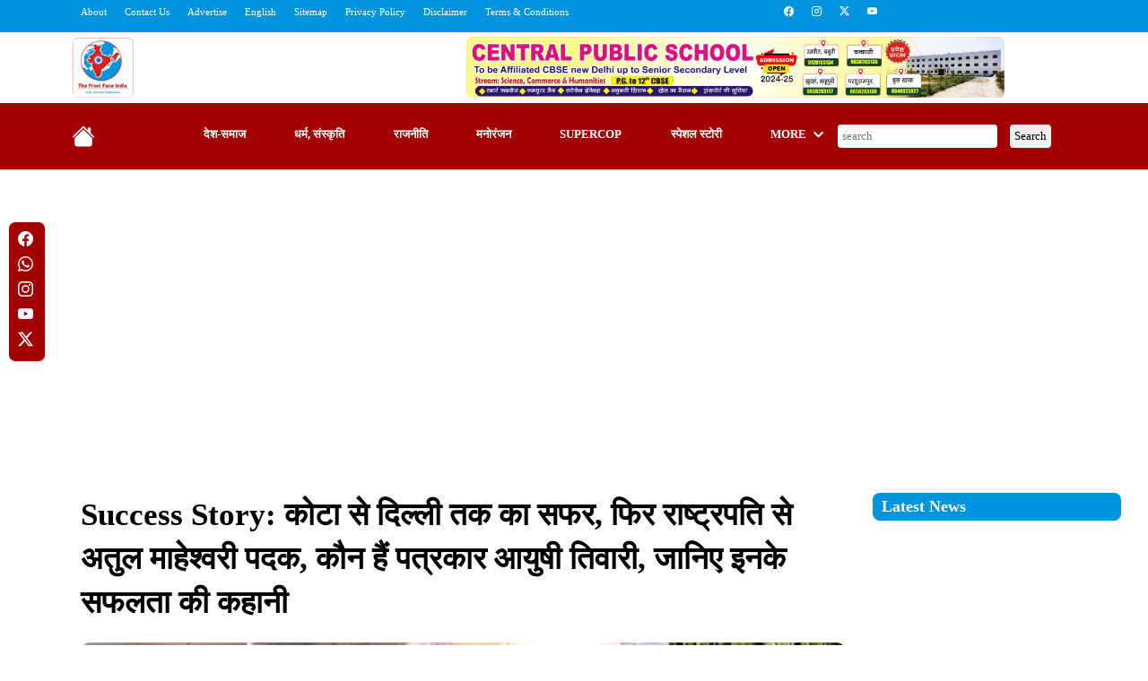

--- FILE ---
content_type: text/html; charset=UTF-8
request_url: https://thefrontfaceindia.in/indian-culture/success-story-ayushi-tiwari/
body_size: 18594
content:
<style>
    .main {
        width: 100%;
        display: flex;
        padding: 20px 20px 50px 70px;
    }

    .left {
        width: 75%;
        padding: 10px;
    }

    .left h1 {
        font-size: 35px;
    }

    .left img {
        border-radius: 20px;
        padding: 10px;
    }

    .right {
        width: 25%;
        padding: 10px;
    }

    .rightCard {
        width: 100%;
        display: flex;
    }

    .rightCardImg {
        width: 40%;
        padding: 10px;
    }

    .rightCardTitle {
        width: 60%;
        padding: 10px;
    }


    @media only screen and (max-width: 1100px) {
        .main {
            width: 100%;
            display: block;
            padding: 5px;
            margin-top: 90px;

        }

        .left {
            width: 100%;
            padding: 5px;
        }

        .left h1 {
            font-size: 26px;
        }

        .left img {
            border-radius: 20px;
            padding: 3px;

        }

        .right {
            width: 100%;
            padding: 5px;
        }

        .rightCard {
            width: 100%;
            display: flex;
        }

        .rightCardImg {
            width: 40%;
            padding: 5px;
        }

        .rightCardTitle {
            width: 60%;
            padding: 5px;
        }

        .content img {
            width: 100% !important;
        }
    }


  
        .grid-container {
            display: grid;
            grid-template-columns: repeat(3, 1fr);
            grid-template-rows: auto;
            gap: 20px;
        }



    @media only screen and (max-width: 500px) {
        .main {
            width: 100%;
            display: block;
            padding: 5px;
            margin-top: 90px;

        }

        .left {
            width: 100%;
            padding: 5px;
        }

        .left h1 {
            font-size: 26px;
        }

        .left img {
            border-radius: 20px;
            padding: 3px;
            height: 240px;
        }

        .right {
            width: 100%;
            padding: 5px;
        }

        .rightCard {
            width: 100%;
            display: flex;
        }

        .rightCardImg {
            width: 40%;
            padding: 5px;
        }

        .rightCardTitle {
            width: 60%;
            padding: 5px;
        }

        .content img {
            width: 100% !important;
        }

        .grid-container {
            display: grid;
            grid-template-columns: repeat(1, 1fr);
            grid-template-rows: auto;
            gap: 20px;
        }

    }
</style>


<!DOCTYPE html>
<html lang=hi>
<head>
    <meta charset="utf-8">
    <meta name="viewport" content="width=device-width, initial-scale=1, maximum-scale=5">
    <meta http-equiv="X-UA-Compatible" content="IE=edge">
    <meta http-equiv="Content-Language" content="hi">
    <meta name="language" content="hi">
    <meta name="dc.language" content="hi" />
    <meta name="google-site-verification" content="cP7QXMLXzgRqn4uIegdRbBA6uALErj79MW7dumTwOU0" />
    <link rel="icon" href="https://thefrontfaceindia.in/assest/img/Sitelogo.png">
    <link rel="apple-touch-icon" href="https://thefrontfaceindia.in/assest/img/Sitelogo.png">
    
    <!-- Stylesheets -->
    <link rel="stylesheet" href="https://thefrontfaceindia.in/assest/navbar/css/style.css">
    <link rel="stylesheet" href="https://thefrontfaceindia.in/assest/style.css">
    <link rel="stylesheet" href="https://cdnjs.cloudflare.com/ajax/libs/font-awesome/5.15.1/css/all.min.css" crossorigin="anonymous" />
    <link rel="stylesheet" href="https://cdn.jsdelivr.net/npm/bootstrap-icons@1.11.3/font/bootstrap-icons.min.css">

    <!-- Scripts -->
    <script src="https://thefrontfaceindia.in/assest/jquery.js"></script>
    <script src="https://thefrontfaceindia.in/assest/navbar/js/script.js"></script>

    
    <!-- Basic SEO -->
    <title>Success Story: कोटा से दिल्ली तक का सफर, फिर राष्ट्रपति से अतुल माहेश्वरी पदक, कौन हैं पत्रकार आयुषी तिवारी, जानिए इनके सफलता की कहानी - News</title>
    <meta name="description" content="मेहनतकश व्यक्ति को सफल होने के लिए कभी किसी गॉडफादर की आवश्यकता नहीं होती। वह अपने हुनर और मेहनत के बदौलत सफलता की ऊंचाइयों को छूता जाता है। इस तथ्य को साबित कर दिखाया है, देवरिया की रहने वाली आयुषी तिवारी ने। आयुषी को पिछले दिनों वाराणसी स्थित महात्मा गांधी काशी विद्यापीठ के दीक्षांत समारोह में राष" />
    <meta name="keywords" content="Success Story: कोटा से दिल्ली तक का सफर, फिर राष्ट्रपति से अतुल माहेश्वरी पदक, कौन हैं पत्रकार आयुषी तिवारी, जानिए इनके सफलता की कहानी" />
    <meta name="news_keywords" content="मेहनतकश व्यक्ति को सफल होने के लिए कभी किसी गॉडफादर की आवश्यकता नहीं होती। वह अपने हुनर और मेहनत के बदौलत सफलता की ऊंचाइयों को छूता जाता है। इस तथ्य को साबित कर दिखाया है, देवरिया की रहने वाली आयुषी तिवारी ने। आयुषी को पिछले दिनों वाराणसी स्थित महात्मा गांधी काशी विद्यापीठ के दीक्षांत समारोह में राष" />
    <meta name="robots" content="max-image-preview:large">

    <!-- Open Graph Tags -->
    <meta property="og:title" content="Success Story: कोटा से दिल्ली तक का सफर, फिर राष्ट्रपति से अतुल माहेश्वरी पदक, कौन हैं पत्रकार आयुषी तिवारी, जानिए इनके सफलता की कहानी - News" />
    <meta property="og:description" content="मेहनतकश व्यक्ति को सफल होने के लिए कभी किसी गॉडफादर की आवश्यकता नहीं होती। वह अपने हुनर और मेहनत के बदौलत सफलता की ऊंचाइयों को छूता जाता है। इस तथ्य को साबित कर दिखाया है, देवरिया की रहने वाली आयुषी तिवारी ने। आयुषी को पिछले दिनों वाराणसी स्थित महात्मा गांधी काशी विद्यापीठ के दीक्षांत समारोह में राष" />
    <meta property="og:type" content="article" />
    <meta property="og:url" content="https://thefrontfaceindia.in/indian-culture/success-story-ayushi-tiwari/" />
    <meta property="og:image" content="https://thefrontfaceindia.in/Admin/uploads/2141603047_Ayushi-tiwari-success-story1.jpg.webp" />
    <meta property="og:site_name" content="The Front Face India" />
    <meta property="fb:app_id" content="thefrontfaceindia" />

    <!-- Twitter Card Tags -->
    <meta name="twitter:card" content="summary_large_image" />
    <meta name="twitter:title" content="Success Story: कोटा से दिल्ली तक का सफर, फिर राष्ट्रपति से अतुल माहेश्वरी पदक, कौन हैं पत्रकार आयुषी तिवारी, जानिए इनके सफलता की कहानी - News" />
    <meta name="twitter:description" content="मेहनतकश व्यक्ति को सफल होने के लिए कभी किसी गॉडफादर की आवश्यकता नहीं होती। वह अपने हुनर और मेहनत के बदौलत सफलता की ऊंचाइयों को छूता जाता है। इस तथ्य को साबित कर दिखाया है, देवरिया की रहने वाली आयुषी तिवारी ने। आयुषी को पिछले दिनों वाराणसी स्थित महात्मा गांधी काशी विद्यापीठ के दीक्षांत समारोह में राष" />
    <meta name="twitter:image" content="https://thefrontfaceindia.in/Admin/uploads/2141603047_Ayushi-tiwari-success-story1.jpg.webp" />
    <meta name="twitter:url" content="https://thefrontfaceindia.in/indian-culture/success-story-ayushi-tiwari/" />
    <meta name="twitter:site" content="@frontfaceindia" />
    <meta name="twitter:creator" content="@frontfaceindia" />

    <!-- JSON-LD Structured Data -->
    <script type="application/ld+json">
    {
      "@context": "https://schema.org",
      "@type": "NewsArticle",
      "mainEntityOfPage": {
        "@type": "WebPage",
        "@id": "https://thefrontfaceindia.in/indian-culture/success-story-ayushi-tiwari/"
      },
      "headline": "Success Story: कोटा से दिल्ली तक का सफर, फिर राष्ट्रपति से अतुल माहेश्वरी पदक, कौन हैं पत्रकार आयुषी तिवारी, जानिए इनके सफलता की कहानी",
      "image": [
        "https://thefrontfaceindia.in/Admin/uploads/2141603047_Ayushi-tiwari-success-story1.jpg.webp"
      ],
      "datePublished": "2023-12-24T07:43",
      "dateModified": "",
      "author": {
        "@type": "Person",
        "name": "Admin"
      },
      "publisher": {
        "@type": "Organization",
        "name": "Admin",
        "logo": {
          "@type": "ImageObject",
          "url": "https://thefrontfaceindia.in/assest/img/Sitelogo.png"
        }
      },
      "description": "मेहनतकश व्यक्ति को सफल होने के लिए कभी किसी गॉडफादर की आवश्यकता नहीं होती। वह अपने हुनर और मेहनत के बदौलत सफलता की ऊंचाइयों को छूता जाता है। इस तथ्य को साबित कर दिखाया है, देवरिया की रहने वाली आयुषी तिवारी ने। आयुषी को पिछले दिनों वाराणसी स्थित महात्मा गांधी काशी विद्यापीठ के दीक्षांत समारोह में राष",
      "articleBody": "&lt;p&gt;&lt;span style=&quot;font-size: 14pt;&quot;&gt;Success Story: मेहनतकश व्यक्ति को सफल होने के लिए कभी किसी गॉडफादर की आवश्यकता नहीं होती। वह अपने हुनर और मेहनत के बदौलत सफलता की ऊंचाइयों को छूता जाता है। इस तथ्य को साबित कर दिखाया है, देवरिया की रहने वाली आयुषी तिवारी ने। आयुषी को पिछले दिनों वाराणसी स्थित महात्मा गांधी काशी विद्यापीठ के दीक्षांत समारोह में राष्ट्रपति ने पत्रकारिता में गोल्ड मेडल से सम्मानित किया।&lt;/span&gt;&lt;/p&gt;
&lt;p&gt;&amp;nbsp;&lt;/p&gt;
&lt;p&gt;&lt;img src=&quot;https://thefrontfaceindia.in/uploadsMedia/543713123_ayushi-tiwari.jpg.webp&quot; alt=&quot;&quot; width=&quot;680&quot; height=&quot;454&quot; /&gt;&lt;/p&gt;
&lt;p&gt;&lt;br /&gt;&lt;span style=&quot;font-size: 14pt;&quot;&gt;एक मध्यमवर्गीय परिवार में जन्मी आयुषी ने अपनी मेहनत की बदौलत सफलता की ऊंचाइयों को हासिल (Success Story) किया है। वर्तमान में वह महत्मा गांधी काशी विद्यापीठ से परास्नातक पूरी कर नोएडा के एक नामचीन मीडिया हाउस में कार्यरत हैं। आयुषी ने अपनी सफलता का पूरा श्रेय अपने माता-पिता व गुरुजनों को दिया है।&lt;/span&gt;&lt;/p&gt;
&lt;p&gt;&lt;br /&gt;&lt;span style=&quot;font-size: 14pt;&quot;&gt;आयुषी ने पढ़ाई के दौरान अपने संघर्षों (Success Story) के बारे में जो बताया, वह काफी हैरान कर देने वाला है। आयुषी ने बताया कि वह मेडिकल की पढ़ाई के लिए कोटा गई थी। इसके लिए कोचिंग में डेढ़ लाख रुपए फीस भी भरे गए थे, लेकिन किस कारणवश पढ़ाई पूरी नहीं हो पाई।&lt;/span&gt;&lt;/p&gt;
&lt;p&gt;&amp;nbsp;&lt;/p&gt;
&lt;p&gt;&lt;img src=&quot;https://thefrontfaceindia.in/uploadsMedia/984754027_IMG-20231212-WA0047-576x1024.jpg.webp&quot; alt=&quot;&quot; width=&quot;576&quot; height=&quot;1024&quot; /&gt;&lt;/p&gt;
&lt;p&gt;&lt;br /&gt;&lt;strong&gt;&lt;span style=&quot;font-size: 14pt;&quot;&gt;Success Story: जहां नौकरी नहीं की, उसी संस्थान के प्रबंधक के नाम से मिला सम्मान&lt;/span&gt;&lt;/strong&gt;&lt;/p&gt;
&lt;p&gt;&lt;br /&gt;&lt;span style=&quot;font-size: 14pt;&quot;&gt;न्यूज़ 18 नेटवर्क में बतौर ट्रेनी जर्नलिस्ट आयुषी का यह पहला स्टेप है। बताया कि उनका पहला सिलेक्शन अमर उजाला में हुआ था। लेकिन इसकी सूचना उन्हें देर से मिली। अब वह दिल्ली आ चुकी हैं। इत्तेफाक की बात है कि जिस अमर उजाला में सेलेक्शन के बाद भी वह नौकरी नहीं कर रही हैं, उसी अमर उजाला के प्रबंधक के नाम से जारी पदक अतुल माहेश्वरी स्वर्ण पदक से महामहिम सम्मानित कर चुकी हैं।&lt;/span&gt;&lt;/p&gt;
&lt;p&gt;&lt;br /&gt;&lt;span style=&quot;font-size: 14pt;&quot;&gt;उत्तर प्रदेश के देवरिया जनपद की रहने वाली आयुषी के पिता अजय व्यवसायी हैं, मां किरण हाउस वाइफ हैं। एक छोटी बहन और छोटा भाई है। दोनों पढ़ाई करते हैं। तीन भाई बहनों में आयुषी सबसे बड़ी हैं। आयुषी ने बताया कि महामहिम के हाथों सम्मानित होने की सूचना वायरल होते ही बधाइयों का दौर शुरू हो गया। शुभचिंतकों के दिनभर में दर्जनों फोन आने लगे।&lt;/span&gt;&lt;/p&gt;
&lt;p&gt;&amp;nbsp;&lt;/p&gt;
&lt;p&gt;&lt;img src=&quot;https://thefrontfaceindia.in/uploadsMedia/1159216538_IMG-20231224-WA0174-343x1024.jpg.webp&quot; alt=&quot;&quot; width=&quot;343&quot; height=&quot;1024&quot; /&gt;&lt;/p&gt;
&lt;p&gt;&lt;br /&gt;&lt;strong&gt;&lt;span style=&quot;font-size: 14pt;&quot;&gt;परिजनों और गुरुओं को होता है गर्व&lt;/span&gt;&lt;/strong&gt;&lt;/p&gt;
&lt;p&gt;&lt;br /&gt;&lt;span style=&quot;font-size: 14pt;&quot;&gt;बताया कि पहले तो कई दिनों तक कुछ समझ ही नहीं आया। ऐसी कोई बड़ी बात (Success Story) वाली फीलिंग तो नहीं आ रही थी। अब फैमिली और स्कूल कॉलेज के लोग गर्व करते हैं। गर्व से कहते है &amp;lsquo;मेरी बेटी है मैंने पढ़ाया है।&amp;rsquo;&lt;/span&gt;&lt;/p&gt;
&lt;p&gt;&lt;br /&gt;&lt;span style=&quot;font-size: 14pt;&quot;&gt;कोटा में आयुषी ने जब एडमिशन लिया, लाख- डेढ़ लाख खर्च हो चुके थे। उस दौरान किराए के कमरे में रहना हुआ। दिक्कतें भी काफी आईं। मध्यमवर्गीय परिवार होने के कारण आर्थिक तंगी भी होने लगी। हालत यह हो गई कि कुछ महीनों बाद फिर से लौटने पड़ा।&lt;/span&gt;&lt;/p&gt;
&lt;p&gt;&lt;br /&gt;&lt;strong&gt;&lt;span style=&quot;font-size: 14pt;&quot;&gt;&amp;lsquo;शिव&amp;rsquo; से मिलने की चाह खींच लाई बनारस&lt;/span&gt;&lt;/strong&gt;&lt;/p&gt;
&lt;p&gt;&lt;br /&gt;&lt;span style=&quot;font-size: 14pt;&quot;&gt;घर लौटने के बाद लोगों ने तरह तरह के राय दिए। किसी ने दिल्ली जाकर एयर होस्टेस, तो किसी ने होटल मैनेजमेंट की पढ़ाई करने की राय दी। लेकिन वो एक कहावत है न कि समय से पहले और भाग्य से ज्यादा कुछ नहीं मिलता। दिल्ली तो आना ही था, लेकिन उसे पहले बाबा विश्वनाथ की शरण मे जाकर उनका सानिध्य भी तो पाना था। नतीजन, देवरिया से बनारस तक सफर शुरू हुआ।&lt;/span&gt;&lt;/p&gt;
&lt;p&gt;&lt;br /&gt;&lt;span style=&quot;font-size: 14pt;&quot;&gt;आयुषी ने वाराणसी में महात्मा गांधी काशी विद्यापीठ से पत्रकारिता में ग्रेजुएशन और पोस्ट ग्रेजुएशन किया। पांच साल बाबा विश्वनाथ की शरण में शिक्षा दीक्षा ग्रहण की। बाबा की नगरी में आने के बाद अब मन का डर समाप्त हो चुका था। इसी दौरान बनारस से दिल्ली तक का भी सफर (Success Story) शुरू हुआ। न्यूज़ 18 नेटवर्क में कैंपस सेलेक्शन हुआ। फिर क्या था, अभिभावकों के साथ हमसफ़र एक्सप्रेस से दिल्ली का सफर।&lt;/span&gt;&lt;/p&gt;
&lt;p&gt;&lt;br /&gt;&lt;span style=&quot;font-size: 14pt;&quot;&gt;आयुषी ने बताया कि अभी तो अपने हिस्से में कामयाबी का एक टुकड़ा ही आया है। अभी कई और टुकड़े हैं, जिन्हें हासिल करना है। जिसका भरोसा उन्हें खुद है। अभी कई बार ट्रेन से उतरकर उन्हें थोड़ा असहज होना है और फिर सहज होकर कहना है, &amp;ldquo;सब ठीक ही रहा।&amp;rdquo;&lt;/span&gt;&lt;/p&gt;"
    }
    </script>

    
    <!-- Google Ads & Analytics -->
    <script async src="https://pagead2.googlesyndication.com/pagead/js/adsbygoogle.js?client=ca-pub-3992063866053955" crossorigin="anonymous"></script>
    <script async src="https://www.googletagmanager.com/gtag/js?id=UA-205427460-2"></script>
    <script>
        window.dataLayer = window.dataLayer || [];
        function gtag() { dataLayer.push(arguments); }
        gtag('js', new Date());
        gtag('config', 'UA-205427460-2');
    </script>

    <!-- Responsive Style -->
    <style>
    @media only screen and (max-width:600px) {
        .main-wrapper img {
            width: 20%;
            display: block !important;
            position: absolute;
            left: 141px;
            top: 5px;
            z-index: 100;
        }
        #mob-logo {
            width: 65px;
        }
    }
    </style>
</head>

<body>
    <div class=main-wrapper>
        <div class=topbar>
            <div class=top>
                <div class=left>
                    <ul>
                        <li><a href>About</a></li>
                        <li><a href=contact.php>Contact Us</a></li>
                        <li><a href>Advertise</a></li>
                        <li><a href>English</a></li>
                        <li><a href=https://thefrontfaceindia.in/sitemap.php>Sitemap</a></li>
                        <li><a href=privacy-policy.php>Privacy Policy</a></li>
                        <li><a href=disclaimer.php>Disclaimer</a></li>
                        <li><a href=terms-&-conditions.php>Terms & Conditions</a></li>
                    </ul>
                </div>
                <div class=right>
                    <ul>
                        <li><a href="https://www.facebook.com/thefrontfaceindia/"><i class="bi bi-facebook"></i></a></li>
                        <li><a href="https://www.instagram.com/thefrontfaceindia/"><i class="bi bi-instagram"></i></a></li>
                        <li><a href="https://x.com/frontfaceindia"><i class="bi bi-twitter-x"></i></a></li>
                        <li><a href="https://www.youtube.com/channel/UCkRsqRUwoiPWGOecuy4BYFw"><i class="bi bi-youtube"></i></a></li>
                    </ul>
                </div>
            </div>
        </div>
        <div class=sitelogo>
            <div class=logo>
                <img src=https://thefrontfaceindia.in/assest/img/Sitelogo.png alt=Img>
            </div>
            <div class=header-code-block>
                <img src=https://thefrontfaceindia.in/assest/img/top-ads-1.jpg alt=Img>
            </div>
        </div>
        <nav class=navbar>
            <div class=brand-and-icon>
                <a href=https://thefrontfaceindia.in/ class=navbar-brand>
                    <svg xmlns=http://www.w3.org/2000/svg width=26 height=26 fill=currentColor class="bi bi-house-fill" viewBox="0 0 16 16">
                        <path d="M8.707 1.5a1 1 0 0 0-1.414 0L.646 8.146a.5.5 0 0 0 .708.708L8 2.207l6.646 6.647a.5.5 0 0 0 .708-.708L13 5.793V2.5a.5.5 0 0 0-.5-.5h-1a.5.5 0 0 0-.5.5v1.293z" />
                        <path d="m8 3.293 6 6V13.5a1.5 1.5 0 0 1-1.5 1.5h-9A1.5 1.5 0 0 1 2 13.5V9.293z" />
                    </svg>
                </a>
                <a href=https://thefrontfaceindia.in/ class=navbar-brand> <img src=https://thefrontfaceindia.in/assest/img/Sitelogo.png alt=Img id=mob-logo></a>
                <button type=button class=navbar-toggler>
                    <i class="bi bi-list" id=open></i>
                    <i class="bi bi-x-lg" id=close></i>
                    <span>Menu</span>
                </button>
            </div>
            <div class=navbar-collapse>
                <ul class=navbar-nav>
                    <li>
                        <a href=https://thefrontfaceindia.in/national>देश-समाज</a>
                    </li>
                    <li>
                        <a href=https://thefrontfaceindia.in/indian-culture>धर्म, संस्कृति</a>
                    </li>
                    <li>
                        <a href=https://thefrontfaceindia.in/politics class=menu-link>
                            राजनीति
                        </a>
                    </li>
                    <li>
                        <a href=https://thefrontfaceindia.in/entertainment class=menu-link>
                            मनोरंजन
                        </a>
                    </li>
                    <li>
                        <a href=https://thefrontfaceindia.in/supercop class=menu-link>
                            Supercop
                        </a>
                    </li>
                    <li>
                        <a href=https://thefrontfaceindia.in/tffi-special class=menu-link>
                            स्पेशल स्टोरी
                        </a>
                    </li>
                    <li>
                        <a id=moreDDL>More
                            <span class=drop-icon>
                                <i class="fas fa-chevron-down"></i>
                            </span>
                        </a>
                        <div class=sub-menu id=moresubDDL>
                            <div class=sub-menu-item>
                                <h4>top categories</h4>
                                <ul>
                                    <li><a href=https://thefrontfaceindia.in/vyangya>व्यंग्य</a></li>
                                    <li><a href=https://thefrontfaceindia.in/story>Web Storys</a></li>
                                    <li> <a href=https://thefrontfaceindia.in/crime>Crime</a></li>
                                    <li><a href=https://thefrontfaceindia.in/criminal-history>क्राइम कुंडली</a></li>

                                </ul>
                            </div>
                            <div class=sub-menu-item>
                                <!-- <h4>other categories</h4> -->
                                <ul>
                                    <li><a href=https://thefrontfaceindia.in/political-history>दगाबाजी</a></li>
                                    <li><a href=https://thefrontfaceindia.in/sahitya>Sahitya</a></li>
                                    <!-- <li><a href=#>vitamins</a></li>
                                        <li><a href=#>vision care</a></li>
                                        <li><a href=#>oral care</a></li>
                                        <li><a href=#>shaving & hair removal</a></li> -->
                                </ul>
                            </div>
                            <div class=sub-menu-item>
                                <h2>The Latest News Update</h2>

                            </div>
                            <div class=sub-menu-item>
                                <img src=https://bharatsamachartv.in/wp-content/uploads/2024/04/bjp-e1712380047353.jpg alt="product image">
                            </div>
                        </div>
                    </li>
                    <form action=https://thefrontfaceindia.in/search.php method=get id=search>
                        <input type=text style=padding:5px;border-radius:4px;border:0;outline:0 placeholder=search name=q>
                        <button type=submit style=padding:5px;margin-left:10px;border-radius:4px;border:0;outline:0>Search</button>
                    </form>
                </ul>
            </div>
        </nav>
    </div>
    <div class=after-header-ads>
        <div class=after-h-ads-block>
            <script async src="https://pagead2.googlesyndication.com/pagead/js/adsbygoogle.js?client=ca-pub-3992063866053955" crossorigin=anonymous></script>
            <ins class=adsbygoogle style=display:block data-ad-format=fluid data-ad-layout-key=-at-29-1r-8u+ww data-ad-client=ca-pub-3992063866053955 data-ad-slot=3022707053></ins>
            <script>
                (adsbygoogle = window.adsbygoogle || []).push({});
            </script>
        </div>
    </div>
    <div class=social-icons-left>
        <ul style=background:#a20002>
            <li><a href=https://www.facebook.com/thefrontfaceindia /><svg xmlns=http://www.w3.org/2000/svg width=17 height=17 fill=currentColor class="bi bi-facebook" viewBox="0 0 16 16">
                    <path d="M16 8.049c0-4.446-3.582-8.05-8-8.05C3.58 0-.002 3.603-.002 8.05c0 4.017 2.926 7.347 6.75 7.951v-5.625h-2.03V8.05H6.75V6.275c0-2.017 1.195-3.131 3.022-3.131.876 0 1.791.157 1.791.157v1.98h-1.009c-.993 0-1.303.621-1.303 1.258v1.51h2.218l-.354 2.326H9.25V16c3.824-.604 6.75-3.934 6.75-7.951" />
                </svg></a>
            </li>
            <li style=margin-top:5px><a href><svg xmlns=http://www.w3.org/2000/svg width=17 height=17 fill=currentColor class="bi bi-whatsapp" viewBox="0 0 16 16">
                        <path d="M13.601 2.326A7.85 7.85 0 0 0 7.994 0C3.627 0 .068 3.558.064 7.926c0 1.399.366 2.76 1.057 3.965L0 16l4.204-1.102a7.9 7.9 0 0 0 3.79.965h.004c4.368 0 7.926-3.558 7.93-7.93A7.9 7.9 0 0 0 13.6 2.326zM7.994 14.521a6.6 6.6 0 0 1-3.356-.92l-.24-.144-2.494.654.666-2.433-.156-.251a6.56 6.56 0 0 1-1.007-3.505c0-3.626 2.957-6.584 6.591-6.584a6.56 6.56 0 0 1 4.66 1.931 6.56 6.56 0 0 1 1.928 4.66c-.004 3.639-2.961 6.592-6.592 6.592m3.615-4.934c-.197-.099-1.17-.578-1.353-.646-.182-.065-.315-.099-.445.099-.133.197-.513.646-.627.775-.114.133-.232.148-.43.05-.197-.1-.836-.308-1.592-.985-.59-.525-.985-1.175-1.103-1.372-.114-.198-.011-.304.088-.403.087-.088.197-.232.296-.346.1-.114.133-.198.198-.33.065-.134.034-.248-.015-.347-.05-.099-.445-1.076-.612-1.47-.16-.389-.323-.335-.445-.34-.114-.007-.247-.007-.38-.007a.73.73 0 0 0-.529.247c-.182.198-.691.677-.691 1.654s.71 1.916.81 2.049c.098.133 1.394 2.132 3.383 2.992.47.205.84.326 1.129.418.475.152.904.129 1.246.08.38-.058 1.171-.48 1.338-.943.164-.464.164-.86.114-.943-.049-.084-.182-.133-.38-.232" />
                    </svg></a></li>
            <li style=margin-top:5px><a href="https://www.instagram.com/thefrontfaceindia"><svg xmlns=http://www.w3.org/2000/svg width=17 height=17 fill=currentColor class="bi bi-instagram" viewBox="0 0 16 16">
                        <path d="M8 0C5.829 0 5.556.01 4.703.048 3.85.088 3.269.222 2.76.42a3.9 3.9 0 0 0-1.417.923A3.9 3.9 0 0 0 .42 2.76C.222 3.268.087 3.85.048 4.7.01 5.555 0 5.827 0 8.001c0 2.172.01 2.444.048 3.297.04.852.174 1.433.372 1.942.205.526.478.972.923 1.417.444.445.89.719 1.416.923.51.198 1.09.333 1.942.372C5.555 15.99 5.827 16 8 16s2.444-.01 3.298-.048c.851-.04 1.434-.174 1.943-.372a3.9 3.9 0 0 0 1.416-.923c.445-.445.718-.891.923-1.417.197-.509.332-1.09.372-1.942C15.99 10.445 16 10.173 16 8s-.01-2.445-.048-3.299c-.04-.851-.175-1.433-.372-1.941a3.9 3.9 0 0 0-.923-1.417A3.9 3.9 0 0 0 13.24.42c-.51-.198-1.092-.333-1.943-.372C10.443.01 10.172 0 7.998 0zm-.717 1.442h.718c2.136 0 2.389.007 3.232.046.78.035 1.204.166 1.486.275.373.145.64.319.92.599s.453.546.598.92c.11.281.24.705.275 1.485.039.843.047 1.096.047 3.231s-.008 2.389-.047 3.232c-.035.78-.166 1.203-.275 1.485a2.5 2.5 0 0 1-.599.919c-.28.28-.546.453-.92.598-.28.11-.704.24-1.485.276-.843.038-1.096.047-3.232.047s-2.39-.009-3.233-.047c-.78-.036-1.203-.166-1.485-.276a2.5 2.5 0 0 1-.92-.598 2.5 2.5 0 0 1-.6-.92c-.109-.281-.24-.705-.275-1.485-.038-.843-.046-1.096-.046-3.233s.008-2.388.046-3.231c.036-.78.166-1.204.276-1.486.145-.373.319-.64.599-.92s.546-.453.92-.598c.282-.11.705-.24 1.485-.276.738-.034 1.024-.044 2.515-.045zm4.988 1.328a.96.96 0 1 0 0 1.92.96.96 0 0 0 0-1.92m-4.27 1.122a4.109 4.109 0 1 0 0 8.217 4.109 4.109 0 0 0 0-8.217m0 1.441a2.667 2.667 0 1 1 0 5.334 2.667 2.667 0 0 1 0-5.334" />
                    </svg></a>
            </li>
            <li style=margin-top:5px><a href="https://www.youtube.com/channel/UCkRsqRUwoiPWGOecuy4BYFw"><svg xmlns=http://www.w3.org/2000/svg width=17 height=17 fill=currentColor class="bi bi-youtube" viewBox="0 0 16 16">
                        <path d="M8.051 1.999h.089c.822.003 4.987.033 6.11.335a2.01 2.01 0 0 1 1.415 1.42c.101.38.172.883.22 1.402l.01.104.022.26.008.104c.065.914.073 1.77.074 1.957v.075c-.001.194-.01 1.108-.082 2.06l-.008.105-.009.104c-.05.572-.124 1.14-.235 1.558a2.01 2.01 0 0 1-1.415 1.42c-1.16.312-5.569.334-6.18.335h-.142c-.309 0-1.587-.006-2.927-.052l-.17-.006-.087-.004-.171-.007-.171-.007c-1.11-.049-2.167-.128-2.654-.26a2.01 2.01 0 0 1-1.415-1.419c-.111-.417-.185-.986-.235-1.558L.09 9.82l-.008-.104A31 31 0 0 1 0 7.68v-.123c.002-.215.01-.958.064-1.778l.007-.103.003-.052.008-.104.022-.26.01-.104c.048-.519.119-1.023.22-1.402a2.01 2.01 0 0 1 1.415-1.42c.487-.13 1.544-.21 2.654-.26l.17-.007.172-.006.086-.003.171-.007A100 100 0 0 1 7.858 2zM6.4 5.209v4.818l4.157-2.408z" />
                    </svg></a></li>
            <li style=margin-top:5px><a href="https://x.com/frontfaceindia"><svg xmlns=http://www.w3.org/2000/svg width=17 height=17 fill=currentColor class="bi bi-twitter-x" viewBox="0 0 16 16">
                        <path d="M12.6.75h2.454l-5.36 6.142L16 15.25h-4.937l-3.867-5.07-4.425 5.07H.316l5.733-6.57L0 .75h5.063l3.495 4.633L12.601.75Zm-.86 13.028h1.36L4.323 2.145H2.865z" />
                    </svg></a></li>
        </ul>
    </div>
    <script>
        $(document).ready(function() {
            $("#moreDDL").on("click", function() {
                $("#moresubDDL").toggle()
            })
        });
    </script>
    <style>
        @media only screen and (max-width:600px) {
            #search {
                padding: 30px
            }
        }
    </style>
<script async src="https://platform.twitter.com/widgets.js" charset="utf-8"></script>

<section class="main">
    <div class="left">
                    <h1 style="padding: 10px;">Success Story: कोटा से दिल्ली तक का सफर, फिर राष्ट्रपति से अतुल माहेश्वरी पदक, कौन हैं पत्रकार आयुषी तिवारी, जानिए इनके सफलता की कहानी</h1>
            <img src="https://admin.thefrontfaceindia.in/uploads/2141603047_Ayushi-tiwari-success-story1.jpg.webp" alt="https://admin.thefrontfaceindia.in/uploads/2141603047_Ayushi-tiwari-success-story1.jpg.webp" width="100%" loading="lazy" height="auto"/>
            <div style="width:100%;" class="content">
                <p><span style="font-size: 14pt;">Success Story: मेहनतकश व्यक्ति को सफल होने के लिए कभी किसी गॉडफादर की आवश्यकता नहीं होती। वह अपने हुनर और मेहनत के बदौलत सफलता की ऊंचाइयों को छूता जाता है। इस तथ्य को साबित कर दिखाया है, देवरिया की रहने वाली आयुषी तिवारी ने। आयुषी को पिछले दिनों वाराणसी स्थित महात्मा गांधी काशी विद्यापीठ के दीक्षांत समारोह में राष्ट्रपति ने पत्रकारिता में गोल्ड मेडल से सम्मानित किया।</span></p>
<p>&nbsp;</p>
<p><img src="https://thefrontfaceindia.in/uploadsMedia/543713123_ayushi-tiwari.jpg.webp" alt="" width="680" height="454" /></p>
<p><br /><span style="font-size: 14pt;">एक मध्यमवर्गीय परिवार में जन्मी आयुषी ने अपनी मेहनत की बदौलत सफलता की ऊंचाइयों को हासिल (Success Story) किया है। वर्तमान में वह महत्मा गांधी काशी विद्यापीठ से परास्नातक पूरी कर नोएडा के एक नामचीन मीडिया हाउस में कार्यरत हैं। आयुषी ने अपनी सफलता का पूरा श्रेय अपने माता-पिता व गुरुजनों को दिया है।</span></p>
<p><br /><span style="font-size: 14pt;">आयुषी ने पढ़ाई के दौरान अपने संघर्षों (Success Story) के बारे में जो बताया, वह काफी हैरान कर देने वाला है। आयुषी ने बताया कि वह मेडिकल की पढ़ाई के लिए कोटा गई थी। इसके लिए कोचिंग में डेढ़ लाख रुपए फीस भी भरे गए थे, लेकिन किस कारणवश पढ़ाई पूरी नहीं हो पाई।</span></p>
<p>&nbsp;</p>
<p><img src="https://thefrontfaceindia.in/uploadsMedia/984754027_IMG-20231212-WA0047-576x1024.jpg.webp" alt="" width="576" height="1024" /></p>
<p><br /><strong><span style="font-size: 14pt;">Success Story: जहां नौकरी नहीं की, उसी संस्थान के प्रबंधक के नाम से मिला सम्मान</span></strong></p>
<p><br /><span style="font-size: 14pt;">न्यूज़ 18 नेटवर्क में बतौर ट्रेनी जर्नलिस्ट आयुषी का यह पहला स्टेप है। बताया कि उनका पहला सिलेक्शन अमर उजाला में हुआ था। लेकिन इसकी सूचना उन्हें देर से मिली। अब वह दिल्ली आ चुकी हैं। इत्तेफाक की बात है कि जिस अमर उजाला में सेलेक्शन के बाद भी वह नौकरी नहीं कर रही हैं, उसी अमर उजाला के प्रबंधक के नाम से जारी पदक अतुल माहेश्वरी स्वर्ण पदक से महामहिम सम्मानित कर चुकी हैं।</span></p>
<p><br /><span style="font-size: 14pt;">उत्तर प्रदेश के देवरिया जनपद की रहने वाली आयुषी के पिता अजय व्यवसायी हैं, मां किरण हाउस वाइफ हैं। एक छोटी बहन और छोटा भाई है। दोनों पढ़ाई करते हैं। तीन भाई बहनों में आयुषी सबसे बड़ी हैं। आयुषी ने बताया कि महामहिम के हाथों सम्मानित होने की सूचना वायरल होते ही बधाइयों का दौर शुरू हो गया। शुभचिंतकों के दिनभर में दर्जनों फोन आने लगे।</span></p>
<p>&nbsp;</p>
<p><img src="https://thefrontfaceindia.in/uploadsMedia/1159216538_IMG-20231224-WA0174-343x1024.jpg.webp" alt="" width="343" height="1024" /></p>
<p><br /><strong><span style="font-size: 14pt;">परिजनों और गुरुओं को होता है गर्व</span></strong></p>
<p><br /><span style="font-size: 14pt;">बताया कि पहले तो कई दिनों तक कुछ समझ ही नहीं आया। ऐसी कोई बड़ी बात (Success Story) वाली फीलिंग तो नहीं आ रही थी। अब फैमिली और स्कूल कॉलेज के लोग गर्व करते हैं। गर्व से कहते है &lsquo;मेरी बेटी है मैंने पढ़ाया है।&rsquo;</span></p>
<p><br /><span style="font-size: 14pt;">कोटा में आयुषी ने जब एडमिशन लिया, लाख- डेढ़ लाख खर्च हो चुके थे। उस दौरान किराए के कमरे में रहना हुआ। दिक्कतें भी काफी आईं। मध्यमवर्गीय परिवार होने के कारण आर्थिक तंगी भी होने लगी। हालत यह हो गई कि कुछ महीनों बाद फिर से लौटने पड़ा।</span></p>
<p><br /><strong><span style="font-size: 14pt;">&lsquo;शिव&rsquo; से मिलने की चाह खींच लाई बनारस</span></strong></p>
<p><br /><span style="font-size: 14pt;">घर लौटने के बाद लोगों ने तरह तरह के राय दिए। किसी ने दिल्ली जाकर एयर होस्टेस, तो किसी ने होटल मैनेजमेंट की पढ़ाई करने की राय दी। लेकिन वो एक कहावत है न कि समय से पहले और भाग्य से ज्यादा कुछ नहीं मिलता। दिल्ली तो आना ही था, लेकिन उसे पहले बाबा विश्वनाथ की शरण मे जाकर उनका सानिध्य भी तो पाना था। नतीजन, देवरिया से बनारस तक सफर शुरू हुआ।</span></p>
<p><br /><span style="font-size: 14pt;">आयुषी ने वाराणसी में महात्मा गांधी काशी विद्यापीठ से पत्रकारिता में ग्रेजुएशन और पोस्ट ग्रेजुएशन किया। पांच साल बाबा विश्वनाथ की शरण में शिक्षा दीक्षा ग्रहण की। बाबा की नगरी में आने के बाद अब मन का डर समाप्त हो चुका था। इसी दौरान बनारस से दिल्ली तक का भी सफर (Success Story) शुरू हुआ। न्यूज़ 18 नेटवर्क में कैंपस सेलेक्शन हुआ। फिर क्या था, अभिभावकों के साथ हमसफ़र एक्सप्रेस से दिल्ली का सफर।</span></p>
<p><br /><span style="font-size: 14pt;">आयुषी ने बताया कि अभी तो अपने हिस्से में कामयाबी का एक टुकड़ा ही आया है। अभी कई और टुकड़े हैं, जिन्हें हासिल करना है। जिसका भरोसा उन्हें खुद है। अभी कई बार ट्रेन से उतरकर उन्हें थोड़ा असहज होना है और फिर सहज होकर कहना है, &ldquo;सब ठीक ही रहा।&rdquo;</span></p>            </div>
        

        
        <div id="heading">
            <h4>इसे भी पढ़ें</h4>
        </div>

        <div class="grid-container">
                            <div class="box">
                    <a href="kashi-dalmundi-demolition-smart-road-plan">
                        <img src="https://admin.thefrontfaceindia.in/uploads/1794418598_WhatsApp_Image_2026-01-07_at_8.26.03_PM.jpeg" alt="https://admin.thefrontfaceindia.in/uploads/1794418598_WhatsApp_Image_2026-01-07_at_8.26.03_PM.jpeg" width="100%" height="auto" loading="lazy">
                        <h4>दालमंडी में फिर शुरू हुआ ध्वस्तीकरण, संकरी गलियों से 'स्मार्ट' सफर की ओर काशी, अभी तक केवल 40 ने कराई है रजिस्ट्री, कुल टूटने हैं 186 मकान</h4>
                    </a>
                </div>
                            <div class="box">
                    <a href="demand-for-sant-narhari-das-statue-memorial-gate">
                        <img src="https://admin.thefrontfaceindia.in/uploads/10027991_IMG-20260106-WA0136.jpg" alt="https://admin.thefrontfaceindia.in/uploads/10027991_IMG-20260106-WA0136.jpg" width="100%" height="auto" loading="lazy">
                        <h4>अन्न-जल त्याग कर मांगा सम्मान: संत नरहरि दास की भव्य प्रतिमा और स्मृति द्वार की मांग को लेकर गूंजा अम्बेडकर पार्क, काशी के युवा ने उठाई स्वाभिमान की आवाज</h4>
                    </a>
                </div>
                            <div class="box">
                    <a href="new-year-celebration-in-goal-institute-2026">
                        <img src="https://admin.thefrontfaceindia.in/uploads/1285287723_IMG-20260103-WA0070.jpg" alt="https://admin.thefrontfaceindia.in/uploads/1285287723_IMG-20260103-WA0070.jpg" width="100%" height="auto" loading="lazy">
                        <h4>नए वर्ष के स्वागत में गोल कंप्यूटर इंस्टीट्यूट में रंगारंग कार्यक्रम, मेधावी छात्र हुए सम्मानित</h4>
                    </a>
                </div>
                    </div>

    </div>

    <div class="right">
        <div id="heading">
            <h1>Latest News</h1>
        </div>

        <div class="video">
            <iframe src="https://www.youtube.com/embed/3DhMOu96GAk?si=0k9oPo3GEP1_w7wi" title="YouTube video player" frameborder="0" allow="accelerometer; autoplay; clipboard-write; encrypted-media; gyroscope; picture-in-picture; web-share" referrerpolicy="strict-origin-when-cross-origin" allowfullscreen></iframe>
        </div>
                            <div class="rightCard">
                        <div class="rightCardImg">
                            <img src="https://admin.thefrontfaceindia.in/uploads/1163222511_somanth_temple.jpg" alt="https://admin.thefrontfaceindia.in/uploads/1163222511_somanth_temple.jpg" width="100%"  loading="lazy" height="auto" />
                        </div>
                        <div class="rightCardTitle">
                            <h5>
                                <a href="somnath-temple-history">सोमनाथ स्वाभिमान पर्व: विनाश पर सृजन की विजय के 1000 वर्ष, पढ़िए...</a>
                            </h5>

                        </div>
                    </div>





                            <div class="rightCard">
                        <div class="rightCardImg">
                            <img src="https://admin.thefrontfaceindia.in/uploads/1573043446_WhatsApp_Image_2025-10-18_at_9.34.03_PM.jpeg" alt="https://admin.thefrontfaceindia.in/uploads/1573043446_WhatsApp_Image_2025-10-18_at_9.34.03_PM.jpeg" width="100%"  loading="lazy" height="auto" />
                        </div>
                        <div class="rightCardTitle">
                            <h5>
                                <a href="bhagwan-dhanvantari-pooja-sudiya-varanasi-2025">धनतेरस पर साल में एक बार खुलता है भगवान धन्वंतरि का यह...</a>
                            </h5>

                        </div>
                    </div>





                            <div class="rightCard">
                        <div class="rightCardImg">
                            <img src="https://admin.thefrontfaceindia.in/uploads/889025753_durga-idol-worshipped-in-varanasi-for-260-years-without-immersion.jpg" alt="https://admin.thefrontfaceindia.in/uploads/889025753_durga-idol-worshipped-in-varanasi-for-260-years-without-immersion.jpg" width="100%"  loading="lazy" height="auto" />
                        </div>
                        <div class="rightCardTitle">
                            <h5>
                                <a href="durga-idol-worshipped-in-varanasi-for-260-years-without-immersion">‘मैं काशी में रहना चाहती हूं...’ बनारस में 260 सालों से पूजी...</a>
                            </h5>

                        </div>
                    </div>





                            <div class="rightCard">
                        <div class="rightCardImg">
                            <img src="https://admin.thefrontfaceindia.in/uploads/75282629_banaras-village-home-to-24-freedom-fighters-families.jpg" alt="https://admin.thefrontfaceindia.in/uploads/75282629_banaras-village-home-to-24-freedom-fighters-families.jpg" width="100%"  loading="lazy" height="auto" />
                        </div>
                        <div class="rightCardTitle">
                            <h5>
                                <a href="banaras-village-home-to-24-freedom-fighters-families">बनारस के इस गांव में हर घर में थे आजादी के मतवाले,...</a>
                            </h5>

                        </div>
                    </div>





                            <div class="rightCard">
                        <div class="rightCardImg">
                            <img src="https://admin.thefrontfaceindia.in/uploads/1970502763_IMG-20250726-WA0001.jpg" alt="https://admin.thefrontfaceindia.in/uploads/1970502763_IMG-20250726-WA0001.jpg" width="100%"  loading="lazy" height="auto" />
                        </div>
                        <div class="rightCardTitle">
                            <h5>
                                <a href="kargil-war-first-martyr-captain-saurabh-kalia">कारगिल युद्ध के पहले हीरो सौरभ कालिया, कान में डाली गर्म रॉड,...</a>
                            </h5>

                        </div>
                    </div>





                            <div class="rightCard">
                        <div class="rightCardImg">
                            <img src="https://admin.thefrontfaceindia.in/uploads/810562807_emergency_1975.jpg" alt="https://admin.thefrontfaceindia.in/uploads/810562807_emergency_1975.jpg" width="100%"  loading="lazy" height="auto" />
                        </div>
                        <div class="rightCardTitle">
                            <h5>
                                <a href="emergency-1975-when-former-pm-chandrashekhar-was-forcibly-jailed">Emergency 1975: जब जबरन जेल में ठूंसे गए पूर्व पीएम चंद्रशेखर, विरोध...</a>
                            </h5>

                        </div>
                    </div>





                            <div class="rightCard">
                        <div class="rightCardImg">
                            <img src="https://admin.thefrontfaceindia.in/uploads/785415074_justice_b_v_nagratrna.jpg" alt="https://admin.thefrontfaceindia.in/uploads/785415074_justice_b_v_nagratrna.jpg" width="100%"  loading="lazy" height="auto" />
                        </div>
                        <div class="rightCardTitle">
                            <h5>
                                <a href="justice-bv-nagarathna-first-woman-cji">जस्टिस बी.वी. नागरत्ना होंगी पहली महिला CJI, 15 माह बाद बनेंगी मुख्य...</a>
                            </h5>

                        </div>
                    </div>





                            <div class="rightCard">
                        <div class="rightCardImg">
                            <img src="https://admin.thefrontfaceindia.in/uploads/88006504_The_Missing_54.jpg" alt="https://admin.thefrontfaceindia.in/uploads/88006504_The_Missing_54.jpg" width="100%"  loading="lazy" height="auto" />
                        </div>
                        <div class="rightCardTitle">
                            <h5>
                                <a href="missing-54-indian-soldiers-1971-war">The Missing 54: कुछ याद उन्हें भी कर लो... 1971 युद्ध के...</a>
                            </h5>

                        </div>
                    </div>





                            <div class="rightCard">
                        <div class="rightCardImg">
                            <img src="https://admin.thefrontfaceindia.in/uploads/315021856_pratibha_singh.jpg" alt="https://admin.thefrontfaceindia.in/uploads/315021856_pratibha_singh.jpg" width="100%"  loading="lazy" height="auto" />
                        </div>
                        <div class="rightCardTitle">
                            <h5>
                                <a href="mothers-day-special-varanasi-pratibha-singh-story">Mother’s Day Special: बनारस की &#039;मैडम जी&#039; ने भिक्षा मांगने वाले 250...</a>
                            </h5>

                        </div>
                    </div>





                            <div class="rightCard">
                        <div class="rightCardImg">
                            <img src="https://admin.thefrontfaceindia.in/uploads/842252166_ghibli-ai-photo-privacy-risk-dark-web-leak.jpg" alt="https://admin.thefrontfaceindia.in/uploads/842252166_ghibli-ai-photo-privacy-risk-dark-web-leak.jpg" width="100%"  loading="lazy" height="auto" />
                        </div>
                        <div class="rightCardTitle">
                            <h5>
                                <a href="ghibli-ai-photo-privacy-risk-dark-web-leak">सावधान ! क्या आप भी अपनी फोटो से बना रहे Ghibli? Dark...</a>
                            </h5>

                        </div>
                    </div>





                            <div class="rightCard">
                        <div class="rightCardImg">
                            <img src="https://admin.thefrontfaceindia.in/uploads/1856919424_WhatsApp_Image_2025-03-31_at_6.54.05_PM_(1).jpeg" alt="https://admin.thefrontfaceindia.in/uploads/1856919424_WhatsApp_Image_2025-03-31_at_6.54.05_PM_(1).jpeg" width="100%"  loading="lazy" height="auto" />
                        </div>
                        <div class="rightCardTitle">
                            <h5>
                                <a href="kashi-mahashmashan-burning-pyres-colorful-night-nagar-vadhu-dance">काशी के महाश्मशान पर धधकती चिताओं की बीच रंगीन होती है रात,...</a>
                            </h5>

                        </div>
                    </div>





                            <div class="rightCard">
                        <div class="rightCardImg">
                            <img src="https://admin.thefrontfaceindia.in/uploads/2082722463_IMG20241019130130.jpg" alt="https://admin.thefrontfaceindia.in/uploads/2082722463_IMG20241019130130.jpg" width="100%"  loading="lazy" height="auto" />
                        </div>
                        <div class="rightCardTitle">
                            <h5>
                                <a href="ram-ramapati-bank-varanasi-history">काशी का अनोखा बैंक, जहां राम नाम का मिलता है कर्ज, कठिन...</a>
                            </h5>

                        </div>
                    </div>





                            <div class="rightCard">
                        <div class="rightCardImg">
                            <img src="https://admin.thefrontfaceindia.in/uploads/714330940_naga_sadhus.jpg" alt="https://admin.thefrontfaceindia.in/uploads/714330940_naga_sadhus.jpg" width="100%"  loading="lazy" height="auto" />
                        </div>
                        <div class="rightCardTitle">
                            <h5>
                                <a href="naga-sadhu-different-world-history-facts">जब नागा साधुओं को देख भयभीत हो गई थी अफगानी सेना, आम...</a>
                            </h5>

                        </div>
                    </div>





                            <div class="rightCard">
                        <div class="rightCardImg">
                            <img src="https://admin.thefrontfaceindia.in/uploads/1457850403_sant_narharidas.jpg" alt="https://admin.thefrontfaceindia.in/uploads/1457850403_sant_narharidas.jpg" width="100%"  loading="lazy" height="auto" />
                        </div>
                        <div class="rightCardTitle">
                            <h5>
                                <a href="saint-narharidas-biography">कौन हैं संत नरहरिदास? जिन्हें सोनार मानते हैं अपना पूर्वज, तुलसीदास को...</a>
                            </h5>

                        </div>
                    </div>





                            <div class="rightCard">
                        <div class="rightCardImg">
                            <img src="https://admin.thefrontfaceindia.in/uploads/1981426988_maa_sarasati_temple.jpg" alt="https://admin.thefrontfaceindia.in/uploads/1981426988_maa_sarasati_temple.jpg" width="100%"  loading="lazy" height="auto" />
                        </div>
                        <div class="rightCardTitle">
                            <h5>
                                <a href="maa-saraswati-temple-in-varanasi-sanskrit-university">उत्तर भारत का इकलौता वाग्देवी मंदिर: स्थापत्य कला विशेष, एक साथ स्थापित...</a>
                            </h5>

                        </div>
                    </div>





                            <div class="rightCard">
                        <div class="rightCardImg">
                            <img src="https://admin.thefrontfaceindia.in/uploads/1057570792_Hinglaz-Bhawani-Temple.jpg.webp" alt="https://admin.thefrontfaceindia.in/uploads/1057570792_Hinglaz-Bhawani-Temple.jpg.webp" width="100%"  loading="lazy" height="auto" />
                        </div>
                        <div class="rightCardTitle">
                            <h5>
                                <a href="hinglaz-bhawani-temple">Hinglaz Bhawani: हिंगलाज भवानी के इस मंदिर को कहते हैं मुस्लिमों का...</a>
                            </h5>

                        </div>
                    </div>





            </div>
</section>


   












<style>#social a{color:#fff;font-size:15px;margin:10px}</style>
<section>
<div class="footer-main">
<div class="footer">
<img src="https://thefrontfaceindia.in/assest/img/Sitelogo.png" alt="" style="width:110px" loading="lazy" height="auto">
<h3>The Front Face India</h3>
<p>The Front Face India is an independent news portal. We don’t have any support of political or private institutions. We only support Hinduism.</p>
</div>
<div class="footer">
<h1>Useful Links</h1>
<ul>
    <li><a href="about.php">About Us</a></li>
<li><a href="contact.php">Contact Us</a></li>
<li><a href="sitemap.php">Sitemap</a></li>
<li><a href="newspolicy.html">Privacy Policy</a></li>
<li><a href="disclaimer.php">Disclaimer</a></li>
<li><a href="terms-&-conditions.php">Terms & Conditions</a></li>
</ul>
</div>
<div class="footer">
<h1>Categories</h1>
<ul>
<li><a href="https://thefrontfaceindia.in">Home</a></li>
<li><a href="https://thefrontfaceindia.in/national">देश-समाज</a></li>
<li><a href="https://thefrontfaceindia.in/indian-culture">धर्म, संस्कृति</a></li>
<li><a href="https://thefrontfaceindia.in/politics">लोकसभा चुनाव</a></li>
<li><a href="https://thefrontfaceindia.in/entertainment">मनोरंजन</a></li>
<li><a href="https://thefrontfaceindia.in/supercop">Supercop</a></li>
<li><a href="https://thefrontfaceindia.in/tffi-special">स्पेशल स्टोरी</a></li>
<li><a href="https://thefrontfaceindia.in/vyangya">व्यंग्य</a></li>
<li><a href="https://thefrontfaceindia.in/web-stories">Web Storys</a></li>
<li><a href="https://thefrontfaceindia.in/crime">Crime</a></li>
<li><a href="https://thefrontfaceindia.in/criminal-history">क्राइम कुंडली</a></li>
<li><a href="https://thefrontfaceindia.in/political-history">दगाबाजी</a></li>
</ul>
</div>
<div class="footer">
<h1>Social</h1>
<ul id="social">
<a href="https://www.youtube.com/c/thefrontfaceindia"><i class="bi bi-youtube"></i></a>
<a href="https://www.facebook.com/groups/555055988037419/"><i class="bi bi-facebook"></i></a>
<a href="https://www.instagram.com/thefrontfaceindia/?hl=en"><i class="bi bi-instagram"></i></a>
<a href="https://twitter.com/frontfaceindia"><i class="bi bi-twitter-x"></i></a>
</ul>
</div>
</div>
</section>
</body>
</html>

--- FILE ---
content_type: text/html; charset=utf-8
request_url: https://www.google.com/recaptcha/api2/aframe
body_size: 248
content:
<!DOCTYPE HTML><html><head><meta http-equiv="content-type" content="text/html; charset=UTF-8"></head><body><script nonce="mCdKUCYq1sAdbULFllNqbg">/** Anti-fraud and anti-abuse applications only. See google.com/recaptcha */ try{var clients={'sodar':'https://pagead2.googlesyndication.com/pagead/sodar?'};window.addEventListener("message",function(a){try{if(a.source===window.parent){var b=JSON.parse(a.data);var c=clients[b['id']];if(c){var d=document.createElement('img');d.src=c+b['params']+'&rc='+(localStorage.getItem("rc::a")?sessionStorage.getItem("rc::b"):"");window.document.body.appendChild(d);sessionStorage.setItem("rc::e",parseInt(sessionStorage.getItem("rc::e")||0)+1);localStorage.setItem("rc::h",'1769009508931');}}}catch(b){}});window.parent.postMessage("_grecaptcha_ready", "*");}catch(b){}</script></body></html>

--- FILE ---
content_type: text/css
request_url: https://thefrontfaceindia.in/assest/style.css
body_size: 414
content:
h1{font-size:18px}a{text-decoration:none;color:#000}a:hover{color:#0094df}p{font-size:15px}.social-icons-left{z-index:150!important}.social-icons-left ul{background:#add8e6;padding:10px;border-radius:7px;-webkit-box-shadow:1px 1px 1px 0 #dbdbdb;-moz-box-shadow:1px 1px 15px 7px #dbdbdb;box-shadow:1px 1px 1px px #dbdbdb}.social-icons-left ul li{list-style:none}.social-icons-left ul li a{color:#fff}.social-icons-left ul li a img{width:20px}#heading{background:#0094df;padding:3px 10px;border-radius:8px;margin:10px 0;color:#fff}#3rd_subSection{display:grid!important;grid-template-columns:auto auto!important;gap:20px}img{border-radius:10px}#HeroLeftPost img{border-radius:10px;width:200px;margin:10px 0}.post-container img{padding:0}.grid-main{display:grid;grid-template-columns:75% 25%;gap:10px;padding:10px 80px}.grid-items-left img{width:100%;border-radius:10px}#HeroLeftPost,.sub-grid-items1{display:grid;grid-template-columns:auto auto;gap:15px;padding:10px}.sub-grid-items1 img{aspect-ratio:4/2}.post-container{display:flex}.title-content{font-size:9px;font-weight:400;padding:10px}.sidebar-fuature img{width:100%;aspect-ratio:4/2}#sidebar-list .post-container{margin:14px 0}.grid-item-right-1 #sidebar-list .post-container img{width:44%;aspect-ratio:4/1}#grid-items2{display:grid;grid-template-columns:auto auto auto}#grid-items2 .post-container{margin:4px;padding:10px;display:block}#grid-items2 .post-container img{padding:0;width:100%;aspect-ratio:4/2}#grid-items2 .post-container p{font-size:15px}@media screen and (max-width:990px){#HeroLeftPost,.sub-grid-items1{grid-template-columns:auto}.grid-main{padding:10px 20px 0 40px;margin-top:11%}.grid-item-right-1 #sidebar-list .post-container img{width:57%;padding:0 7px 0 0}#sidebar-list .post-content{display:none}.video iframe{width:100%}}@media screen and (max-width:740px){.grid-main{grid-template-columns:100%;margin-top:10%}#HeroLeftPost .post-container img{width:20%}.social-icons-left{display:none!important}}@media screen and (max-width:600px){.grid-main{padding:10px 7px 0 10px}.grid-items-left img{margin-top:44px!important;width:100%;margin-top:4%;border-radius:8px}#HeroLeftPost .post-container img{width:40%}.social-icons-left{display:none!important}#grid-items2{display:grid;grid-template-columns:auto auto}.sub-grid-items1 img{margin:0}.grid-items-left img{aspect-ratio:2/1}.grid-item-right-1 #sidebar-list .post-container img{width:40%;aspect-ratio:2/1}}@media screen and (max-width:380px){#grid-items2{display:grid;grid-template-columns:auto auto}.grid-main{padding:10px 7px 0 10px}#HeroLeftPost .post-container h1{font-size:11px}.sub-grid-items1 #Title{font-size:12px}.sub-grid-items1 #content{font-size:10px}}.single-post-section .sub-grid img{aspect-ratio:4/2}#sidebar-list-single .post-container img{width:39%}.Title-single{margin:20px 0 10px 0;padding:20px 0}#category-list-post .post-container{margin:10px}#content-single p{font-size:15px}

--- FILE ---
content_type: application/x-javascript
request_url: https://thefrontfaceindia.in/assest/navbar/js/script.js
body_size: -146
content:
$(document).ready(function(){$('.navbar-toggler').click(function(){$('.navbar-collapse').slideToggle(300);$('#close').toggle();$('#open').toggle()});smallScreenMenu();let temp;function resizeEnd(){smallScreenMenu()}
$(window).resize(function(){clearTimeout(temp);temp=setTimeout(resizeEnd,100);resetMenu()})});const subMenus=$('.sub-menu');const menuLinks=$('.menu-link');function smallScreenMenu(){if($(window).innerWidth()<=992){menuLinks.each(function(item){$(this).click(function(){$(this).next().slideToggle()})})}else{menuLinks.each(function(item){$(this).off('click')})}}
function resetMenu(){if($(window).innerWidth()>992){subMenus.each(function(item){$(this).css('display','none')})}}